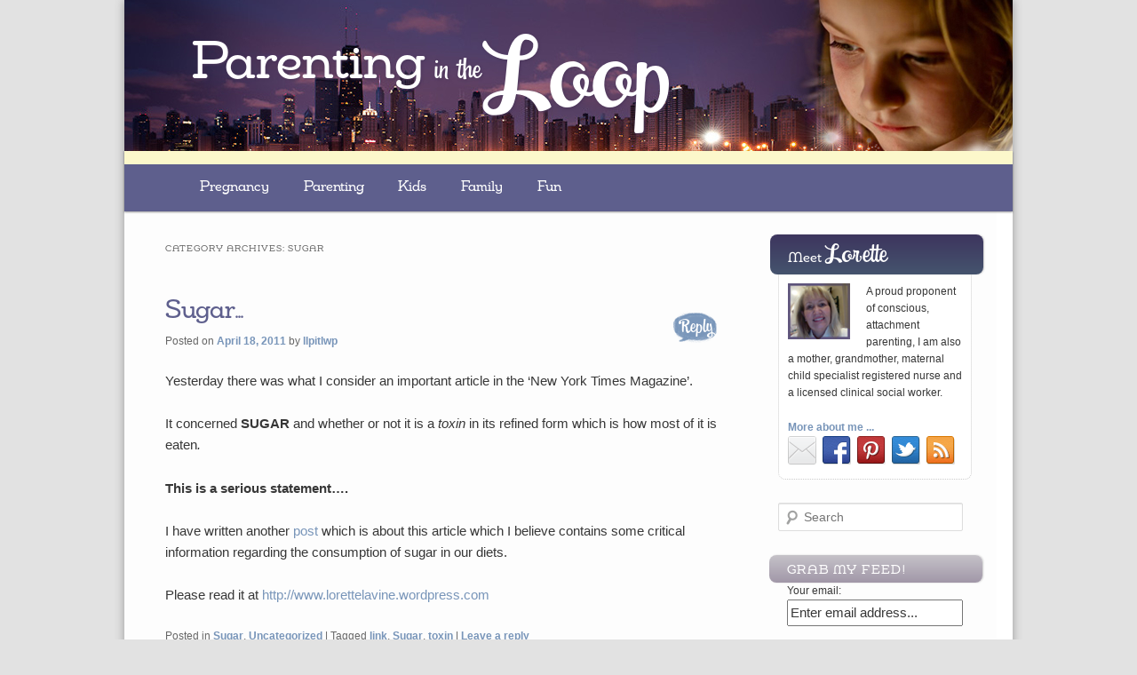

--- FILE ---
content_type: text/html; charset=UTF-8
request_url: https://parentingintheloop.com/category/sugar/
body_size: 26952
content:
<!DOCTYPE html>
<!--[if IE 6]>
<html id="ie6" lang="en-US"
 xmlns:og='http://opengraphprotocol.org/schema/'
 xmlns:fb='http://www.facebook.com/2008/fbml'>
<![endif]-->
<!--[if IE 7]>
<html id="ie7" lang="en-US"
 xmlns:og='http://opengraphprotocol.org/schema/'
 xmlns:fb='http://www.facebook.com/2008/fbml'>
<![endif]-->
<!--[if IE 8]>
<html id="ie8" lang="en-US"
 xmlns:og='http://opengraphprotocol.org/schema/'
 xmlns:fb='http://www.facebook.com/2008/fbml'>
<![endif]-->
<!--[if !(IE 6) | !(IE 7) | !(IE 8)  ]><!-->
<html lang="en-US"
 xmlns:og='http://opengraphprotocol.org/schema/'
 xmlns:fb='http://www.facebook.com/2008/fbml'>
<!--<![endif]-->
<head>
<title>Sugar &#124; Parenting In the Loop</title>


<!-- Squirrly SEO Plugin 9.2.16, visit: https://plugin.squirrly.co/ -->

<meta name="robots" content="index,follow">
<meta name="keywords" content="link,Sugar,toxin" />
<link rel="canonical" href="https://parentingintheloop.com/category/sugar/" />
<link rel="alternate" type="application/rss+xml" href="https://parentingintheloop.com/sitemap.xml" />

<link rel="shortcut icon" href="https://parentingintheloop.com/favicon.ico" />

<meta name="dc.language" content="en-US" />
<meta name="dc.language.iso" content="en_US" />
<meta name="dc.publisher" content="Parenting In the Loop" />
<meta name="dc.title" content="Sugar &#124; Parenting In the Loop" />

<meta property="twitter:url" content="https://parentingintheloop.com/category/sugar/" />
<meta property="twitter:title" content="Sugar &#124; Parenting In the Loop" />
<meta property="twitter:description" content="" />
<meta property="twitter:domain" content="Parenting In the Loop" />
<meta property="twitter:card" content="summary" />
<!-- /Squirrly SEO Plugin -->



<meta charset="UTF-8" />
<meta name="viewport" content="width=device-width" />

<!-- Global site tag (gtag.js) - Google Analytics -->
<script async src="https://www.googletagmanager.com/gtag/js?id=UA-109083316-1"></script>
<script>
  window.dataLayer = window.dataLayer || [];
  function gtag(){dataLayer.push(arguments);}
  gtag('js', new Date());

  gtag('config', 'UA-109083316-1');
</script>
<link rel="profile" href="https://gmpg.org/xfn/11" />
<link rel="stylesheet" type="text/css" media="all" href="https://parentingintheloop.com/wp-content/themes/twentyeleven-child/style.css" />
<link rel="pingback" href="https://parentingintheloop.com/xmlrpc.php" />
<script type="text/javascript" src="https://use.typekit.com/bwc7mud.js"></script>
<script type="text/javascript">try{Typekit.load();}catch(e){}</script>
<!--[if lt IE 9]>
<script src="https://parentingintheloop.com/wp-content/themes/twentyeleven/js/html5.js" type="text/javascript"></script>
<![endif]-->
<link rel='dns-prefetch' href='//ajax.googleapis.com' />
<link rel='dns-prefetch' href='//s.w.org' />
		<script type="text/javascript">
			window._wpemojiSettings = {"baseUrl":"https:\/\/s.w.org\/images\/core\/emoji\/12.0.0-1\/72x72\/","ext":".png","svgUrl":"https:\/\/s.w.org\/images\/core\/emoji\/12.0.0-1\/svg\/","svgExt":".svg","source":{"concatemoji":"https:\/\/parentingintheloop.com\/wp-includes\/js\/wp-emoji-release.min.js?ver=5.3.20"}};
			!function(e,a,t){var n,r,o,i=a.createElement("canvas"),p=i.getContext&&i.getContext("2d");function s(e,t){var a=String.fromCharCode;p.clearRect(0,0,i.width,i.height),p.fillText(a.apply(this,e),0,0);e=i.toDataURL();return p.clearRect(0,0,i.width,i.height),p.fillText(a.apply(this,t),0,0),e===i.toDataURL()}function c(e){var t=a.createElement("script");t.src=e,t.defer=t.type="text/javascript",a.getElementsByTagName("head")[0].appendChild(t)}for(o=Array("flag","emoji"),t.supports={everything:!0,everythingExceptFlag:!0},r=0;r<o.length;r++)t.supports[o[r]]=function(e){if(!p||!p.fillText)return!1;switch(p.textBaseline="top",p.font="600 32px Arial",e){case"flag":return s([127987,65039,8205,9895,65039],[127987,65039,8203,9895,65039])?!1:!s([55356,56826,55356,56819],[55356,56826,8203,55356,56819])&&!s([55356,57332,56128,56423,56128,56418,56128,56421,56128,56430,56128,56423,56128,56447],[55356,57332,8203,56128,56423,8203,56128,56418,8203,56128,56421,8203,56128,56430,8203,56128,56423,8203,56128,56447]);case"emoji":return!s([55357,56424,55356,57342,8205,55358,56605,8205,55357,56424,55356,57340],[55357,56424,55356,57342,8203,55358,56605,8203,55357,56424,55356,57340])}return!1}(o[r]),t.supports.everything=t.supports.everything&&t.supports[o[r]],"flag"!==o[r]&&(t.supports.everythingExceptFlag=t.supports.everythingExceptFlag&&t.supports[o[r]]);t.supports.everythingExceptFlag=t.supports.everythingExceptFlag&&!t.supports.flag,t.DOMReady=!1,t.readyCallback=function(){t.DOMReady=!0},t.supports.everything||(n=function(){t.readyCallback()},a.addEventListener?(a.addEventListener("DOMContentLoaded",n,!1),e.addEventListener("load",n,!1)):(e.attachEvent("onload",n),a.attachEvent("onreadystatechange",function(){"complete"===a.readyState&&t.readyCallback()})),(n=t.source||{}).concatemoji?c(n.concatemoji):n.wpemoji&&n.twemoji&&(c(n.twemoji),c(n.wpemoji)))}(window,document,window._wpemojiSettings);
		</script>
		<style type="text/css">
img.wp-smiley,
img.emoji {
	display: inline !important;
	border: none !important;
	box-shadow: none !important;
	height: 1em !important;
	width: 1em !important;
	margin: 0 .07em !important;
	vertical-align: -0.1em !important;
	background: none !important;
	padding: 0 !important;
}
</style>
	<link rel="stylesheet" href="https://parentingintheloop.com/wp-content/plugins/xhanch-my-twitter/css/css.php" type="text/css" media="screen" /><style type="text/css">/*<![CDATA[*/ #xmt_Primary_wid.xmt ul li.tweet_list{min-height:57px}  /*]]>*/</style><link rel='stylesheet' id='wp-block-library-css'  href='https://parentingintheloop.com/wp-includes/css/dist/block-library/style.min.css?ver=5.3.20' type='text/css' media='all' />
<link rel='stylesheet' id='mtf_css-css'  href='https://parentingintheloop.com/wp-content/plugins/mini-twitter-feed/minitwitter.css?ver=5.3.20' type='text/css' media='all' />
<link rel='stylesheet' id='ye_dynamic-css'  href='https://parentingintheloop.com/wp-content/plugins/youtube-embed/css/main.min.css?ver=5.3.20' type='text/css' media='all' />
<link rel='stylesheet' id='jquery-ui-style-css'  href='https://ajax.googleapis.com/ajax/libs/jqueryui/1.11.4/themes/ui-darkness/jquery-ui.css?ver=1.11.4' type='text/css' media='all' />
<link rel='stylesheet' id='432d5ad19f-css'  href='https://parentingintheloop.com/wp-content/plugins/squirrly-seo/view/assets/css/frontend.min.css?ver=9.2.16' type='text/css' media='all' />
<script type='text/javascript' src='https://parentingintheloop.com/wp-includes/js/jquery/jquery.js?ver=1.12.4-wp'></script>
<script type='text/javascript' src='https://parentingintheloop.com/wp-includes/js/jquery/jquery-migrate.min.js?ver=1.4.1'></script>
<script type='text/javascript' src='https://parentingintheloop.com/wp-content/plugins/xhanch-my-twitter/js/marquee.js?ver=5.3.20'></script>
<script type='text/javascript' src='https://parentingintheloop.com/wp-content/plugins/xhanch-my-twitter/js/innerfade.js?ver=5.3.20'></script>
<link rel='https://api.w.org/' href='https://parentingintheloop.com/wp-json/' />
<link rel="EditURI" type="application/rsd+xml" title="RSD" href="https://parentingintheloop.com/xmlrpc.php?rsd" />
<link rel="wlwmanifest" type="application/wlwmanifest+xml" href="https://parentingintheloop.com/wp-includes/wlwmanifest.xml" /> 
<meta name="generator" content="WordPress 5.3.20" />
<script type="text/javascript"><!--
function powerpress_pinw(pinw_url){window.open(pinw_url, 'PowerPressPlayer','toolbar=0,status=0,resizable=1,width=460,height=320');	return false;}
//-->
</script>
<script type="text/javascript">
(function(url){
	if(/(?:Chrome\/26\.0\.1410\.63 Safari\/537\.31|WordfenceTestMonBot)/.test(navigator.userAgent)){ return; }
	var addEvent = function(evt, handler) {
		if (window.addEventListener) {
			document.addEventListener(evt, handler, false);
		} else if (window.attachEvent) {
			document.attachEvent('on' + evt, handler);
		}
	};
	var removeEvent = function(evt, handler) {
		if (window.removeEventListener) {
			document.removeEventListener(evt, handler, false);
		} else if (window.detachEvent) {
			document.detachEvent('on' + evt, handler);
		}
	};
	var evts = 'contextmenu dblclick drag dragend dragenter dragleave dragover dragstart drop keydown keypress keyup mousedown mousemove mouseout mouseover mouseup mousewheel scroll'.split(' ');
	var logHuman = function() {
		var wfscr = document.createElement('script');
		wfscr.type = 'text/javascript';
		wfscr.async = true;
		wfscr.src = url + '&r=' + Math.random();
		(document.getElementsByTagName('head')[0]||document.getElementsByTagName('body')[0]).appendChild(wfscr);
		for (var i = 0; i < evts.length; i++) {
			removeEvent(evts[i], logHuman);
		}
	};
	for (var i = 0; i < evts.length; i++) {
		addEvent(evts[i], logHuman);
	}
})('//parentingintheloop.com/?wordfence_lh=1&hid=5E203D9D33395D29479C8B411D3628B8');
</script>	<style>
		/* Link color */
		a,
		#site-title a:focus,
		#site-title a:hover,
		#site-title a:active,
		.entry-title a:hover,
		.entry-title a:focus,
		.entry-title a:active,
		.widget_twentyeleven_ephemera .comments-link a:hover,
		section.recent-posts .other-recent-posts a[rel="bookmark"]:hover,
		section.recent-posts .other-recent-posts .comments-link a:hover,
		.format-image footer.entry-meta a:hover,
		#site-generator a:hover {
			color: #7895b9;
		}
		section.recent-posts .other-recent-posts .comments-link a:hover {
			border-color: #7895b9;
		}
		article.feature-image.small .entry-summary p a:hover,
		.entry-header .comments-link a:hover,
		.entry-header .comments-link a:focus,
		.entry-header .comments-link a:active,
		.feature-slider a.active {
			background-color: #7895b9;
		}
	</style>

<!-- BEGIN ExactMetrics v5.3.10 Universal Analytics - https://exactmetrics.com/ -->
<script>
(function(i,s,o,g,r,a,m){i['GoogleAnalyticsObject']=r;i[r]=i[r]||function(){
	(i[r].q=i[r].q||[]).push(arguments)},i[r].l=1*new Date();a=s.createElement(o),
	m=s.getElementsByTagName(o)[0];a.async=1;a.src=g;m.parentNode.insertBefore(a,m)
})(window,document,'script','https://www.google-analytics.com/analytics.js','ga');
  ga('create', 'UA-32998991-1', 'auto');
  ga('send', 'pageview');
</script>
<!-- END ExactMetrics Universal Analytics -->
</head>

<body data-rsssl=1 class="archive category category-sugar category-128 two-column right-sidebar">
<div id="page" class="hfeed">
	<header id="branding" role="banner">
			<hgroup>
				<h1 id="site-title"><a href="https://parentingintheloop.com/" title="Parenting In the Loop" rel="home"><span class="title-parenting">Parenting</span> in the <span class="title-loop">Loop</span></a></h1>
				<h2 id="site-description"></h2>
			</hgroup>

			
								<form method="get" id="searchform" action="https://parentingintheloop.com/">
		<label for="s" class="assistive-text">Search</label>
		<input type="text" class="field" name="s" id="s" placeholder="Search" />
		<input type="submit" class="submit" name="submit" id="searchsubmit" value="Search" />
	</form>
			
			<nav id="access" role="navigation">
				<h3 class="assistive-text">Main menu</h3>
								<div class="skip-link"><a class="assistive-text" href="#content" title="Skip to primary content">Skip to primary content</a></div>
				<div class="skip-link"><a class="assistive-text" href="#secondary" title="Skip to secondary content">Skip to secondary content</a></div>
								<div class="menu-blog-menu-container"><ul id="menu-blog-menu" class="menu"><li id="menu-item-5709" class="menu-item menu-item-type-taxonomy menu-item-object-category menu-item-has-children menu-item-5709"><a href="https://parentingintheloop.com/category/pregnancy-2/">Pregnancy</a>
<ul class="sub-menu">
	<li id="menu-item-5710" class="menu-item menu-item-type-taxonomy menu-item-object-category menu-item-5710"><a href="https://parentingintheloop.com/category/pregnancy-2/preparation/">Preparation</a></li>
	<li id="menu-item-5711" class="menu-item menu-item-type-taxonomy menu-item-object-category menu-item-5711"><a href="https://parentingintheloop.com/category/pregnancy-2/childbirth/">Childbirth</a></li>
	<li id="menu-item-5712" class="menu-item menu-item-type-taxonomy menu-item-object-category menu-item-5712"><a href="https://parentingintheloop.com/category/pregnancy-2/baby-concierge/">Baby Concierge</a></li>
</ul>
</li>
<li id="menu-item-5713" class="menu-item menu-item-type-taxonomy menu-item-object-category menu-item-has-children menu-item-5713"><a href="https://parentingintheloop.com/category/parenting/">Parenting</a>
<ul class="sub-menu">
	<li id="menu-item-5714" class="menu-item menu-item-type-taxonomy menu-item-object-category menu-item-5714"><a href="https://parentingintheloop.com/category/parenting/styles-of-parenting/">Styles of Parenting</a></li>
	<li id="menu-item-5715" class="menu-item menu-item-type-taxonomy menu-item-object-category menu-item-5715"><a href="https://parentingintheloop.com/category/parenting/feeding/">Feeding</a></li>
	<li id="menu-item-5716" class="menu-item menu-item-type-taxonomy menu-item-object-category menu-item-5716"><a href="https://parentingintheloop.com/category/parenting/sleeping/">Sleeping</a></li>
	<li id="menu-item-5717" class="menu-item menu-item-type-taxonomy menu-item-object-category menu-item-5717"><a href="https://parentingintheloop.com/category/kids-2/behavior-parenting/">Behavior</a></li>
	<li id="menu-item-5718" class="menu-item menu-item-type-taxonomy menu-item-object-category menu-item-5718"><a href="https://parentingintheloop.com/category/parenting/play-parenting/">Play</a></li>
</ul>
</li>
<li id="menu-item-5719" class="menu-item menu-item-type-taxonomy menu-item-object-category menu-item-has-children menu-item-5719"><a href="https://parentingintheloop.com/category/kids-2/">Kids</a>
<ul class="sub-menu">
	<li id="menu-item-5720" class="menu-item menu-item-type-taxonomy menu-item-object-category menu-item-5720"><a href="https://parentingintheloop.com/category/kids-2/ages-and-stages/">Ages and Stages</a></li>
	<li id="menu-item-5721" class="menu-item menu-item-type-taxonomy menu-item-object-category menu-item-5721"><a href="https://parentingintheloop.com/category/kids-2/safety-kids-2/">Safety</a></li>
	<li id="menu-item-5722" class="menu-item menu-item-type-taxonomy menu-item-object-category menu-item-5722"><a href="https://parentingintheloop.com/category/kids-2/allergies-kids-2/">Allergies</a></li>
	<li id="menu-item-5723" class="menu-item menu-item-type-taxonomy menu-item-object-category menu-item-5723"><a href="https://parentingintheloop.com/category/kids-2/behavior-parenting/">Behavior</a></li>
	<li id="menu-item-5724" class="menu-item menu-item-type-taxonomy menu-item-object-category menu-item-5724"><a href="https://parentingintheloop.com/category/kids-2/recalls/">Recalls</a></li>
</ul>
</li>
<li id="menu-item-5725" class="menu-item menu-item-type-taxonomy menu-item-object-category menu-item-has-children menu-item-5725"><a href="https://parentingintheloop.com/category/family/">Family</a>
<ul class="sub-menu">
	<li id="menu-item-5727" class="menu-item menu-item-type-taxonomy menu-item-object-category menu-item-5727"><a href="https://parentingintheloop.com/category/family/moms-and-dads/">Moms &#038; Dads</a></li>
	<li id="menu-item-5726" class="menu-item menu-item-type-taxonomy menu-item-object-category menu-item-5726"><a href="https://parentingintheloop.com/category/family/grandmas-and-grandpas/">Grandmas &#038; Grandpas</a></li>
</ul>
</li>
<li id="menu-item-5728" class="menu-item menu-item-type-taxonomy menu-item-object-category menu-item-has-children menu-item-5728"><a href="https://parentingintheloop.com/category/fun/">Fun</a>
<ul class="sub-menu">
	<li id="menu-item-5729" class="menu-item menu-item-type-taxonomy menu-item-object-category menu-item-5729"><a href="https://parentingintheloop.com/category/fun/travel/">Travel</a></li>
	<li id="menu-item-5730" class="menu-item menu-item-type-taxonomy menu-item-object-category menu-item-5730"><a href="https://parentingintheloop.com/category/fun/reviews/">Reviews</a></li>
	<li id="menu-item-5731" class="menu-item menu-item-type-taxonomy menu-item-object-category menu-item-5731"><a href="https://parentingintheloop.com/category/fun/fashionistas/">Fashionistas</a></li>
</ul>
</li>
</ul></div>			</nav><!-- #access -->
	</header><!-- #branding -->


	<div id="main">
		<section id="primary">
			<div id="content" role="main">

			
				<header class="page-header">
					<h1 class="page-title">Category Archives: <span>Sugar</span></h1>

									</header>

				
								
					
	<article id="post-1689" class="post-1689 post type-post status-publish format-standard hentry category-sugar category-uncategorized tag-link tag-sugar tag-toxin">
		<header class="entry-header">
						<h1 class="entry-title"><a href="https://parentingintheloop.com/2011/04/18/sugar/" title="Permalink to Sugar&#8230;" rel="bookmark">Sugar&#8230;</a></h1>
			
						<div class="entry-meta">
				<span class="sep">Posted on </span><a href="https://parentingintheloop.com/2011/04/18/sugar/" title="9:21 am" rel="bookmark"><time class="entry-date" datetime="2011-04-18T09:21:51-05:00" pubdate>April 18, 2011</time></a><span class="by-author"> <span class="sep"> by </span> <span class="author vcard"><a class="url fn n" href="https://parentingintheloop.com/author/llpitlwp/" title="View all posts by llpitlwp" rel="author">llpitlwp</a></span></span>			</div><!-- .entry-meta -->
			
						<div class="comments-link">
				<a href="https://parentingintheloop.com/2011/04/18/sugar/#respond"><span class="leave-reply">Reply</span></a>			</div>
					</header><!-- .entry-header -->

				<div class="entry-content">
			<p>Yesterday there was what I consider an important article in the &#8216;New York Times Magazine&#8217;.</p>
<p>It concerned <strong>SUGAR</strong> and whether or not it is a <em>toxin </em>in its refined form which is how most of it is eaten<em>.</em></p>
<p><strong>This is a serious statement&#8230;.</strong></p>
<p>I have written another <a href="http://lorettelavine.wordpress.com/2011/04/18/is-sugar-toxic/" target="_blank">post</a> which is about this article which I believe contains some critical information regarding the consumption of sugar in our diets.</p>
<p>Please read it at <a href="http://www.lorettelavine.wordpress.com" target="_blank">http://www.lorettelavine.wordpress.com</a></p>
					</div><!-- .entry-content -->
		
		<footer class="entry-meta">
												<span class="cat-links">
				<span class="entry-utility-prep entry-utility-prep-cat-links">Posted in</span> <a href="https://parentingintheloop.com/category/sugar/" rel="category tag">Sugar</a>, <a href="https://parentingintheloop.com/category/uncategorized/" rel="category tag">Uncategorized</a>			</span>
									<span class="sep"> | </span>
							<span class="tag-links">
				<span class="entry-utility-prep entry-utility-prep-tag-links">Tagged</span> <a href="https://parentingintheloop.com/tag/link/" rel="tag">link</a>, <a href="https://parentingintheloop.com/tag/sugar/" rel="tag">Sugar</a>, <a href="https://parentingintheloop.com/tag/toxin/" rel="tag">toxin</a>			</span>
						
									<span class="sep"> | </span>
						<span class="comments-link"><a href="https://parentingintheloop.com/2011/04/18/sugar/#respond"><span class="leave-reply">Leave a reply</span></a></span>
			
					</footer><!-- #entry-meta -->
	</article><!-- #post-1689 -->

				
				
			
			</div><!-- #content -->
		</section><!-- #primary -->

		<div id="secondary" class="widget-area" role="complementary">
			<aside id="text-2" class="widget widget_text">			<div class="textwidget"><h3>Meet <span>Lorette</span></h3>

 
<p>
<img  src="https://parentingintheloop.com/wp-content/uploads/2012/04/lorette-e1334763099669.png" alt="Lorette" style="float:left;margin:0 18px 0 0;" />
A proud proponent of conscious, attachment parenting, I am also a mother, grandmother, maternal child specialist registered nurse and a licensed clinical social worker.</p>

 


 <a href="/about-2">More about me ...</a> 

<div class="icons">
<a href="mailto:lpl47@aol.com"><img src="https://parentingintheloop.com/wp-content/uploads/2012/04/mail.png"></a>
<a href="https://www.facebook.com/pages/Parenting-in-the-Loop/170087316348964"><img src="https://parentingintheloop.com/wp-content/uploads/2012/04/stucco-facebook-32px.png"></a>
<a href="http://pinterest.com/lorettelavine/"><img src="https://parentingintheloop.com/wp-content/uploads/2012/04/stucco-pinterest-32px.png" >
<a href="https://twitter.com/lorettelavine"><img src="https://parentingintheloop.com/wp-content/uploads/2012/04/stucco-twitter-32px.png" >
<a href="/feed"><img src="https://parentingintheloop.com/wp-content/uploads/2012/04/stucco-rss-32px.png"></a>

</div>

</div>
		</aside><aside id="search-2" class="widget widget_search">	<form method="get" id="searchform" action="https://parentingintheloop.com/">
		<label for="s" class="assistive-text">Search</label>
		<input type="text" class="field" name="s" id="s" placeholder="Search" />
		<input type="submit" class="submit" name="submit" id="searchsubmit" value="Search" />
	</form>
</aside><aside id="s2_form_widget-2" class="widget s2_form_widget"><h3 class="widget-title">Grab My Feed!</h3><div class="subscribe"><form name="s2formwidget" method="post" action="https://parentingintheloop.com/about-2/"><input type="hidden" name="ip" value="18.218.36.236" /><span style="display:none !important"><label for="firstname">Leave This Blank:</label><input type="text" id="firstname" name="firstname" /><label for="lastname">Leave This Blank Too:</label><input type="text" id="lastname" name="lastname" /><label for="uri">Do Not Change This:</label><input type="text" id="uri" name="uri" value="http://" /></span><p><label for="s2email">Your email:</label><br /><input type="email" name="email" id="s2email" value="Enter email address..." size="20" onfocus="if (this.value === 'Enter email address...') {this.value = '';}" onblur="if (this.value === '') {this.value = 'Enter email address...';}" /></p><p><input type="submit" name="subscribe" value="Subscribe" />&nbsp;<input type="submit" name="unsubscribe" value="Unsubscribe" /></p></form>
</div></aside>		<aside id="recent-posts-2" class="widget widget_recent_entries">		<h3 class="widget-title">Recent Posts</h3>		<ul>
											<li>
					<a href="https://parentingintheloop.com/2019/01/31/cold-weather-cabin-fever/">Cold Weather &#038;Cabin Fever&#8230;</a>
									</li>
											<li>
					<a href="https://parentingintheloop.com/2018/05/12/moments-of-vulnerability/">Moments of Vulnerability</a>
									</li>
											<li>
					<a href="https://parentingintheloop.com/2017/11/18/books-are-best-as-holiday-gifts/">Books are Best as Holiday Gifts</a>
									</li>
											<li>
					<a href="https://parentingintheloop.com/2017/11/15/kids-and-travel-during-the-holidays/">Kids and Travel during the Holidays</a>
									</li>
											<li>
					<a href="https://parentingintheloop.com/2017/11/06/parenting-in-the-loop-mom-myths/">Parenting in the Loop: Mom Myths</a>
									</li>
					</ul>
		</aside><aside id="text-5" class="widget widget_text">			<div class="textwidget"><!--<a href="http://www.blogwithintegrity.com/"><img src="https://www.blogwithintegrity.com/badges/BWI_125sq.jpg" border="0" alt="BlogWithIntegrity.com"/></a>--></div>
		</aside><aside id="text-8" class="widget widget_text">			<div class="textwidget"><script type="text/javascript" src="https://theblogfrog.com/widgets/blogfrogstyle.js" > </script> <script type="text/javascript"> BlogFrogUserID = 41761; BlogFrogBlogID = 1508761; BlogFrogColor = "BA64BF"; BlogFrogLinkColor = "009936"; BlogFrogTextColor = "000000"; BlogFrogN = 3; BlogFrogWidth = 180; BlogFrogSample = "no"; BlogFrogTitle = "Parenting and Grandparenting In the Loop Community"; BlogFrogIntro = "Join me in the"; BlogFrogShowProfile = "true"; </script><script type="text/javascript" src="https://theblogfrog.com/widgets/bfsupporterswforum.js"></script></div>
		</aside><aside id="text-14" class="widget widget_text">			<div class="textwidget"><a target="_blank" href="http://www.shareasale.com/r.cfm?b=481999&u=816599&m=40173&urllink=&afftrack=" rel="noopener noreferrer"><img src="https://www.shareasale.com/image/40173/AffilateAds_AlleryAlerts200x200white.jpg"  border="0"></a></div>
		</aside><aside id="text-18" class="widget widget_text">			<div class="textwidget"></div>
		</aside>		</div><!-- #secondary .widget-area -->

	</div><!-- #main -->

	<footer id="colophon" role="contentinfo">

			

			<div id="site-generator">
								<p>©<a href="https://www.parentingintheloop.com">Parenting in the Loop</a>  •  Built by <a href="http://www.bigseadesign.com"> Big Sea Design </a></p>			</div>
	</footer><!-- #colophon -->
</div><!-- #page -->

<script>!function(d,s,id){var js,fjs=d.getElementsByTagName(s)[0],p=/^http:/.test(d.location)?'http':'https';if(!d.getElementById(id)){js=d.createElement(s);js.id=id;js.src=p+"://platform.twitter.com/widgets.js";fjs.parentNode.insertBefore(js,fjs);}}(document,"script","twitter-wjs");</script>
<script type="text/javascript">var addthis_product = 'wpssi-203';
</script><script type="text/javascript" src="//s7.addthis.com/js/300/addthis_widget.js#pubid=0baebf70a47c00db6e57c80f184cfc5c"></script><script type='text/javascript' src='https://parentingintheloop.com/wp-includes/js/jquery/ui/core.min.js?ver=1.11.4'></script>
<script type='text/javascript' src='https://parentingintheloop.com/wp-includes/js/jquery/ui/widget.min.js?ver=1.11.4'></script>
<script type='text/javascript' src='https://parentingintheloop.com/wp-includes/js/jquery/ui/mouse.min.js?ver=1.11.4'></script>
<script type='text/javascript' src='https://parentingintheloop.com/wp-includes/js/jquery/ui/resizable.min.js?ver=1.11.4'></script>
<script type='text/javascript' src='https://parentingintheloop.com/wp-includes/js/jquery/ui/draggable.min.js?ver=1.11.4'></script>
<script type='text/javascript' src='https://parentingintheloop.com/wp-includes/js/jquery/ui/button.min.js?ver=1.11.4'></script>
<script type='text/javascript' src='https://parentingintheloop.com/wp-includes/js/jquery/ui/position.min.js?ver=1.11.4'></script>
<script type='text/javascript' src='https://parentingintheloop.com/wp-includes/js/jquery/ui/dialog.min.js?ver=1.11.4'></script>
<script type='text/javascript'>
/* <![CDATA[ */
var s2AjaxScriptStrings = {"ajaxurl":"https:\/\/parentingintheloop.com\/wp-admin\/admin-ajax.php","title":"Subscribe to this blog","nonce":"577dcda166"};
/* ]]> */
</script>
<script type='text/javascript' src='https://parentingintheloop.com/wp-content/plugins/subscribe2/include/s2-ajax.min.js?ver=1.3'></script>
<script type='text/javascript' src='https://parentingintheloop.com/wp-includes/js/wp-embed.min.js?ver=5.3.20'></script>
<!--wp_footer-->
</body>
</html>

--- FILE ---
content_type: text/plain
request_url: https://www.google-analytics.com/j/collect?v=1&_v=j102&a=1535204126&t=pageview&_s=1&dl=https%3A%2F%2Fparentingintheloop.com%2Fcategory%2Fsugar%2F&ul=en-us%40posix&dt=Sugar%20%7C%20Parenting%20In%20the%20Loop&sr=1280x720&vp=1280x720&_u=YEDAAUABAAAAACAAI~&jid=1987077098&gjid=1099705639&cid=1130309963.1769768156&tid=UA-32998991-1&_gid=397948228.1769768156&_r=1&_slc=1&z=1045588832
body_size: -453
content:
2,cG-1TB7SMK1XK